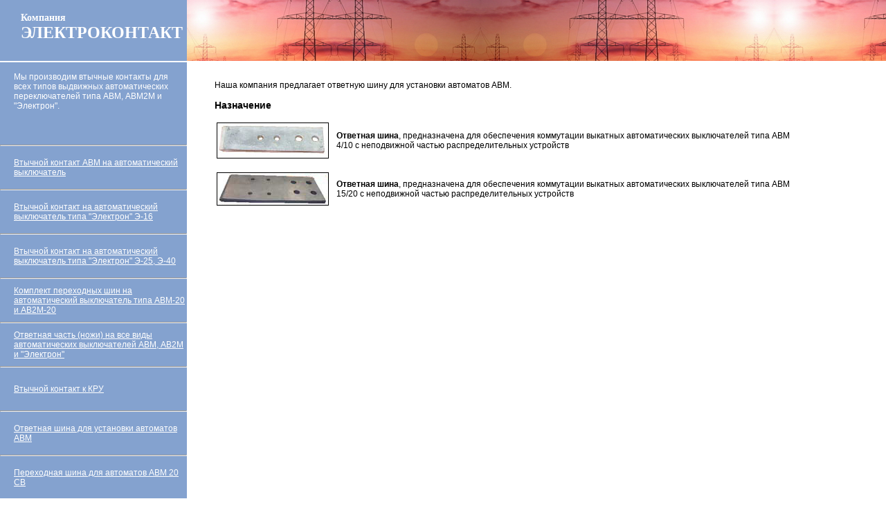

--- FILE ---
content_type: text/html; charset=windows-1251
request_url: http://elektrokontakt.ru/AVM.html
body_size: 1843
content:
<html>
<head>
<title>Электроконтакт - Втычные контакты</title>
<meta http-equiv="Content-Type" content="text/html;">
<link href="_style.css" type=text/css rel=stylesheet>
</head>
<body cellspacing=0 cellpadding=0 rightmargin=0 leftmargin=0 topmargin=0 marginwidth=0 marginheight=0>

<table border=0 cellspacing="0" cellpadding="0" height="100%" >
<tr>
	<td bgcolor="#84A2CF" width=350>
		<p class="pagetitleSMALL">
		<br>Компания<br></p>
		<p class="pagetitleBIG">
		ЭЛЕКТРОКОНТАКТ&nbsp;<br>&nbsp;<br>
		</p>
	</td>
	<td background="top.jpg" border="0" alt="Электроконтакт - Втычные контакты" width=100%>&nbsp;</td>
</tr>
<tr><td colspan=2 height=2></td></tr>
<tr>
	<td width=350>
	<table cellspacing="0" cellpadding="0" height="100%">
	<tr bgcolor="#84A2CF">
		<td width=20>&nbsp;</td>
		<td>&nbsp;</td>
		<td>&nbsp;</td>
	</tr>
	<tr bgcolor="#84A2CF">
		<td>&nbsp;</td>
		<td class="menu">Мы производим втычные контакты для всех типов выдвижных автоматических переключателей типа АВМ, АВМ2М и &quot;Электрон&quot;.
		<!--begin of Rambler's Top100 code -->
		<br><a href="http://top100.rambler.ru/top100/"><img src="http://counter.rambler.ru/top100.cnt?758962" alt="" width=1 height=1 border=0></a>
		<!--end of Top100 code-->
		</td>
		<td>&nbsp;</td>
	</tr>
	<tr bgcolor="#84A2CF"><td colspan=3>&nbsp;</td></tr>
	<tr bgcolor="#84A2CF">
		<td width=20>&nbsp;</td>
		<td>&nbsp;</td>
		<td>&nbsp;</td>
	</tr>

	<tr bgcolor="#84A2CF"><td colspan=3>&nbsp;</td></tr>
	<tr bgcolor="#84A2CF"><td colspan=3><hr></td></tr>

	<tr bgcolor="#84A2CF" class="menu">
		<td>&nbsp;</td>
		<td height="50" valign=center><a href="index_vavm.html">Втычной контакт АВМ на автоматический выключатель</a></td>
		<td>&nbsp;</td>
	</tr>
	<tr bgcolor="#84A2CF"><td colspan=3 valign=center><hr></td></tr>
	<tr bgcolor="#84A2CF" class="menu">
		<td>&nbsp;</td>
		<td height="50" valign=center><a href="index_e16.html">Втычной контакт на автоматический выключатель типа &quot;Электрон&quot; Э-16</a></td>
		<td>&nbsp;</td>
	</tr>
	<tr bgcolor="#84A2CF"><td colspan=3 valign=center><hr></td></tr>
	<tr bgcolor="#84A2CF" class="menu">
		<td>&nbsp;</td>
		<td height="50" valign=center><a href="index_e25.html">Втычной контакт на автоматический выключатель типа &quot;Электрон&quot; Э-25, Э-40</a></td>
		<td>&nbsp;</td>
	</tr>
	<tr bgcolor="#84A2CF"><td colspan=3 valign=center><hr></td></tr>
	<tr bgcolor="#84A2CF" class="menu">
		<td>&nbsp;</td>
		<td height="50" valign=center><a href="index_avm.html">Комплект переходных шин на автоматический выключатель типа АВМ-20 и АВ2М-20</a></td>
		<td>&nbsp;</td>
	</tr>
	<tr bgcolor="#84A2CF"><td colspan=3 valign=center><hr></td></tr>
	<tr bgcolor="#84A2CF" class="menu">
		<td>&nbsp;</td>
		<td height="50" valign=center><a href="index_avmrep.html">Ответная часть (ножи) на все виды автоматических выключателей АВМ, АВ2М и &quot;Электрон&quot;</a></td>
		<td>&nbsp;</td>
	</tr>
	<!--<tr bgcolor="#84A2CF"><td colspan=3 valign=center><hr></td></tr>
	<tr bgcolor="#84A2CF" class="menu">
		<td>&nbsp;</td>
		<td height="50" valign=center><a href="tulpan.html">Втычной контакт типа &quot;Тюльпан&quot;</a></td>
		<td>&nbsp;</td>
	</tr>-->
	<tr bgcolor="#84A2CF"><td colspan=3 valign=center><hr></td></tr>
	<tr bgcolor="#84A2CF" class="menu">
		<td>&nbsp;</td>
		<td height="50" valign=center><a href="KRU.html">Втычной контакт к КРУ</a></td>
		<td>&nbsp;</td>
	</tr>
	<tr bgcolor="#84A2CF"><td colspan=3 valign=center><hr></td></tr>
	<tr bgcolor="#84A2CF" class="menu">
		<td>&nbsp;</td>
		<td height="50" valign=center><a href="AVM.html">Ответная шина для установки автоматов АВМ</a></td>
		<td>&nbsp;</td>
	</tr>
	<tr bgcolor="#84A2CF"><td colspan=3 valign=center><hr></td></tr>
	<tr bgcolor="#84A2CF" class="menu">
		<td>&nbsp;</td>
		<td height="50" valign=center><a href="AVM-20.html">Переходная шина для автоматов АВМ 20 СВ</a></td>
		<td>&nbsp;</td>
	</tr>
	<tr bgcolor="#84A2CF"><td colspan=3 valign=center><hr></td></tr>
	<tr bgcolor="#84A2CF" class="menu">
		<td>&nbsp;</td>
		<td height="50" valign=center><a href="AVM-15.html">Переходная шина для автоматов АВМ 15 СВ</a></td>
		<td>&nbsp;</td>
	</tr>
	<tr bgcolor="#84A2CF"><td colspan=3 valign=center><hr></td></tr>
	<tr bgcolor="#84A2CF" class="menu">
		<td>&nbsp;</td>
		<td height="50" valign=center><a href="av2m4-10.html">Шина автоматического выключателя серии АВ2М4-10 для крепежа врубных контактов от 250А до 1000А. ГОСТ 14255</a></td>
		<td>&nbsp;</td>
	</tr>
	<tr bgcolor="#84A2CF"><td colspan=3 valign=center><hr></td></tr>
	<tr bgcolor="#84A2CF" class="menu">
		<td>&nbsp;</td>
		<td height="50" valign=center><a href="VA.html">Переходная шина к раме автоматического выключателя серии ВА 800-1000 А ГОСТ 9098</a></td>
		<td>&nbsp;</td>
	</tr>
	<tr bgcolor="#84A2CF"><td colspan=3 valign=center><hr></td></tr>
	<tr bgcolor="#84A2CF" class="menu">
		<td>&nbsp;</td>
		<td height="50" valign=center align=center><a href="index.html">Обзор втычных контактов</a></td>
		<td>&nbsp;</td>
	</tr>

	<tr bgcolor="#84A2CF"><td colspan=3><hr></td></tr>

	<tr height="100%" bgcolor="#84A2CF"><td colspan=3>&nbsp;</td></tr>
	<tr bgcolor="#84A2CF"><td colspan=3>&nbsp;</td></tr>
	<tr>
		<td background="gradient.jpg">&nbsp;</td>
		<td background="gradient.jpg">
		<b>Контакты:</b> <br>
		Россия, г. Ульяновск<br><br>
		<b>телефоны:</b> 
		<blockquote>
		+7 (8422) 979949<br>
		+7 (8422) 985213<br>
		</blockquote><br>
		<b>телефон/факс:</b> 
		<blockquote>
		+7 (8422) 42-07-96<br>
+7 (8422) 41-30-08<br>
		</blockquote><br>
		<b>e-mail: </b><a href="mailto:elektrokontakt73@yandex.ru"><b>elektrokontakt73@yandex.ru</b></a></b><br>
		<br><br>
		</td>
		<td background="gradient.jpg">&nbsp;</td>
	</tr>
	</table>
	</td>
	<td valign=top>
<!-- ********************************************************************************** -->

	<br>
	<blockquote>
		<p>Наша компания предлагает ответную шину для установки автоматов АВМ.</p>
		<h3>Назначение</h3>
	<table width=90%>
	<tr>
		<td>
			<img border="1" src="otv_shina_t.jpg" alt="">
		</td>
		<td>&nbsp;</td>
		<td>
			<p><b>Ответная шина</b>, предназначена для обеспечения коммутации выкатных автоматических выключателей типа АВМ 4/10 с неподвижной частью распределительных устройств</p>
		</td>
	</tr>
	</table>
		<br>
	<table width=90%>
	<tr>
		<td>
			<img border="1" src="otv_shina20_t.jpg" alt="">
		</td>
		<td>&nbsp;</td>
		<td>
			<p><b>Ответная шина</b>, предназначена для обеспечения коммутации выкатных автоматических выключателей типа АВМ 15/20 с неподвижной частью распределительных устройств</p>
		</td>
	</tr>
	</table>
		<br>

	</blockquote>

<!-- ********************************************************************************** -->
	</td>
</tr>
</tr>
<tr>
	<td colspan=2 height=2>
	</td>
</tr>
<tr><td colspan=2 bgcolor="#E16138">&nbsp;</td></tr>
<tr><td class="menu" colspan=2 bgcolor="#E16138">

	<table cellspacing=0 cellpadding=0 width=100%>
	<tr>
	<td width=100%>
		<a href="http://www.simm.ru" target=_blank class=sitebysimm><blockquote>Создание сайта: компания "Симбирск-М+"</blockquote></a>
		</td>
	<td nowrap>
<!--		<a href="http://www.yandex.ru/cy?base=0&host=www.elektrokontakt.ru">
		<img src="http://www.yandex.ru/cycounter?www.elektrokontakt.ru" width=88 height=31 alt="Яндекс цитирования" border=0></a>-->
		</td>
	<td width=20 nowrap></td>
	<td nowrap>
		<!--begin of Top100 logo-->
		<a href="http://top100.rambler.ru/top100/">
		<img src="http://top100-images.rambler.ru/top100/banner-88x31-rambler-orange2.gif" alt="Rambler's Top100" width=88 height=31 border=0></a>
		<!--end of Top100 logo -->
		</td>
	<td width=20 nowrap></td>
	</tr>
	</table>

<tr><td colspan=2 bgcolor="#E16138">&nbsp;</td></tr>
</tr>
</table>
</body>
</html>

--- FILE ---
content_type: text/css
request_url: http://elektrokontakt.ru/_style.css
body_size: 992
content:
BODY{ COLOR: Black;FONT-FAMILY: Verdana, Geneva, Arial, Helvetica, sans-serif; 	SCROLLBAR-SHADOW-COLOR: #2E4A69;}

.otstup{ margin-left: 17px;margin-right: 7px;line-height: 170%}

P{margin-top: 0px;margin-bottom: 0px; font-size: 12px;}

.td_mini{border-collapse: collapse; word-spacing: 0; text-indent: 0; line-height: 100%; margin: 0}

form{MARGIN-LEFT: 0px; border: 0px; MARGIN-RIGHT: 0px; MARGIN-TOP: 0px; MARGIN-BOTTOM: 0px;}

div{MARGIN-LEFT: 0px; border: 0px; MARGIN-RIGHT: 0px; MARGIN-TOP: 0px; MARGIN-BOTTOM: 0px;}

.button3{FONT-WEIGHT: bold;border: 0px;BACKGROUND-COLOR: transparent; MARGIN-LEFT: 0px; MARGIN-RIGHT: 0px; MARGIN-TOP: 0px; MARGIN-BOTTOM: 0px;}

.min{FONT-SIZE: 12px;margin-top: -7px;margin-bottom: -2px;}

A:link {
	FONT-WEIGHT: 500;
	COLOR: White;
	TEXT-DECORATION: underline;
	font-size: 12px;
	MARGIN-LEFT: 0px;
	border: medium Blue;
	MARGIN-RIGHT: 0px;
	MARGIN-TOP: 0px;
	MARGIN-BOTTOM: 0px;
}
A:visited {
	FONT-WEIGHT: 400;
	COLOR: Silver;
	TEXT-DECORATION: underline;
	font-size: 12px;
	border : medium Blue;
}
A:active {FONT-WEIGHT: 500; COLOR: Red; TEXT-DECORATION: underline;font-size: 12px; }
A:hover {FONT-WEIGHT: 500; COLOR: #FF6600; TEXT-DECORATION: none; font-size: 12px;}

h4 {color: #000;}

TEXTAREA{FONT-SIZE: 12px; COLOR: Black; FONT-FAMILY: Verdana, Arial, helvetica, sans-serif; border: 1px solid #DDDDDD; background: #F9F9F9; MARGIN-LEFT: 0px; MARGIN-RIGHT: 0px; MARGIN-TOP: 0px; MARGIN-BOTTOM: 0px;}

INPUT{FONT-SIZE: 12px; COLOR: Black; FONT-FAMILY: Verdana, Arial, helvetica, sans-serif; border: 1px solid #DDDDDD; background: #F9F9F9; MARGIN-LEFT: 0px; MARGIN-RIGHT: 0px; MARGIN-TOP: 0px; MARGIN-BOTTOM: 0px;}

.INPUT_up{FONT-SIZE: 8px;COLOR: Black;FONT-FAMILY: Verdana, Arial, helvetica, sans-serif; border: 1px #333399 solid;; letter-spacing: 0px; word-spacing: 0px; left: 0px; top: 0px; clip:  rect(0px 0px 0px 0px); background-color: #C4CCEC}

TH{TEXT-ALIGN: left; font-size: 12px;}

SELECT{font-size: 12px; COLOR: black; FONT-FAMILY: Verdana, Arial, helvetica, sans-serif; background: #FBFBFB; border: #7F9DB9;}

TD{font-family: Verdana, Geneva, Arial, Helvetica, sans-serif; font-style: normal; font-variant: normal; font-weight: normal; ime-mode: auto; FONT-SIZE: 12px;}

TH{TEXT-ALIGN: left; FONT-SIZE: 12px;}

.redstar{ font-family: Verdana; font-size: smaller; color: #FF6600;}

.col{font-family: Verdana; color: Red;}

.err{FONT-SIZE: 12px; margin-left: 7px; margin-right: 10px; margin-top: 0px; margin-bottom: 0px; text-transform: uppercase; font-weight: bold;}

.err2{FONT-SIZE: 12px; color: Red; margin-left: 0px; margin-right: 0px; margin-top: 0px; margin-bottom: 0px; text-transform: uppercase; font-weight: bold;}

.pagetitleBIG{
	font : bold x-large Century Gothic;
	color : White;
	margin-left : 30px;
}

.pagetitleSMALL{
	font : bold larger Century Gothic;
	color : White;
	margin-left : 30px;
}

.menu { color : White; }

.img{
	border : thin groove Blue;
}

.sitebysimm, .sitebysimm:link, sitebysimm:visited {
	FONT-WEIGHT: 500;
	COLOR: White;
	TEXT-DECORATION: none;
	font-size: 12px;
	MARGIN-LEFT: 0px;
	border: medium Blue;
	MARGIN-RIGHT: 0px;
	MARGIN-TOP: 0px;
	MARGIN-BOTTOM: 0px;
}
.sitebysimm:hover {
	FONT-WEIGHT: 500;
	COLOR: White;
	TEXT-DECORATION: underline;
	font-size: 12px;
	MARGIN-LEFT: 0px;
	border: medium Blue;
	MARGIN-RIGHT: 0px;
	MARGIN-TOP: 0px;
	MARGIN-BOTTOM: 0px;
}

